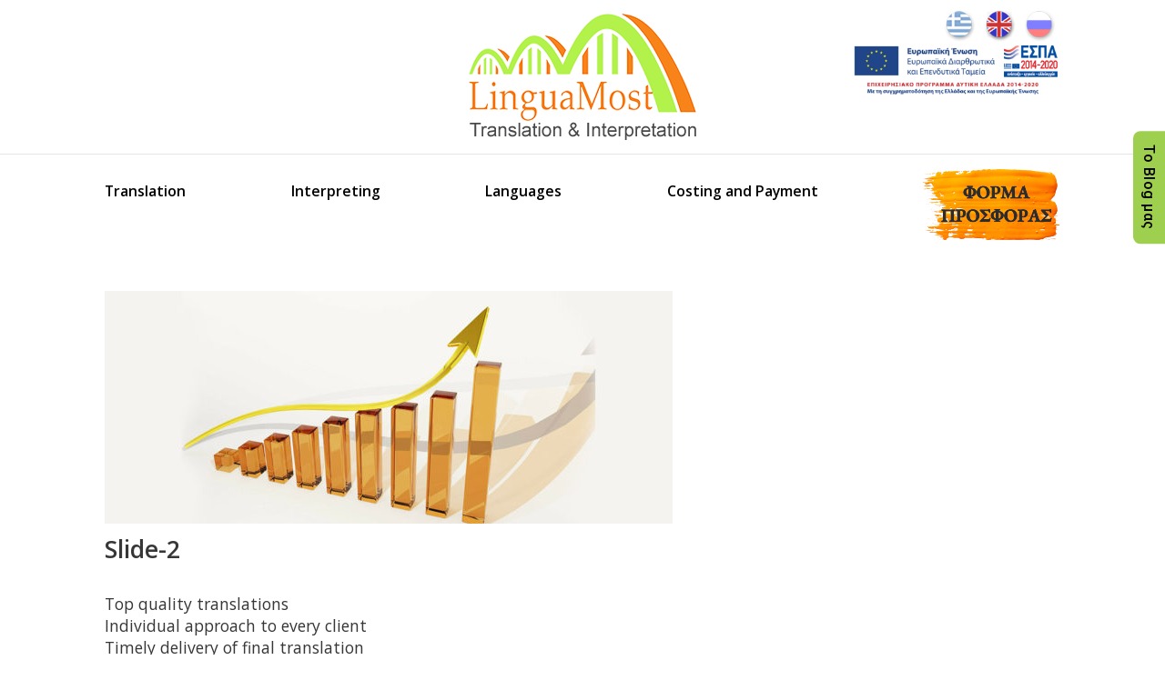

--- FILE ---
content_type: text/html; charset=UTF-8
request_url: https://www.linguamost.gr/en/sp_responsiveslider/slide-2/
body_size: 9936
content:
<!DOCTYPE html PUBLIC "-//W3C//DTD XHTML 1.0 Transitional//EN"
"http://www.w3.org/TR/xhtml1/DTD/xhtml1-transitional.dtd">
<html xmlns="http://www.w3.org/1999/xhtml" lang="en" xml:lang="en">
<head>
<meta http-equiv="Content-Type" content="text/html; charset=utf-8" />
<meta name="robots" content="index,follow" />
<meta name="revisit-after" content="7 days" />
<meta name="author" content="http://www.elogic.gr" />
<link rel="shortcut icon" href="favicon.ico" /> 
<meta name="viewport" content="width=device-width, initial-scale=1">
<!-- <link media="screen" type="text/css" rel="stylesheet"  href="/_includes/css/style.css" /> -->
<link rel="stylesheet" type="text/css" href="//www.linguamost.gr/cms/wp-content/cache/wpfc-minified/2nut3mms/a3p0h.css" media="screen"/>
<link href='https://fonts.googleapis.com/css?family=Open+Sans:400,800,700,600&subset=latin,greek-ext' rel='stylesheet' type='text/css'>
<!-- <link rel="stylesheet" href="/_includes/slicknav/slicknav.css"> -->
<!-- <link href="/_includes/owl-carousel/owl.carousel.css" rel="stylesheet"> -->
<!-- <link href="/_includes/owl-carousel/owl.theme.css" rel="stylesheet"> -->
<script src='//www.linguamost.gr/cms/wp-content/cache/wpfc-minified/1mwg8yue/a3p0h.js' type="text/javascript"></script>
<!-- <script src="/_includes/slicknav/jquery.min.js"></script> -->
<!-- <script src="/_includes/slicknav/jquery.slicknav.js"></script> -->
<!-- <script src="/_includes/owl-carousel/owl.carousel.js"></script> -->
<script>
$.noConflict();
jQuery( document ).ready(function( $ ) {
var owl = $("#owl-carousel");
owl.owlCarousel({
items : 6, //10 items above 1000px browser width
itemsDesktop : [1199, 5],
itemsDesktopSmall : [979, 4],
itemsTablet : [768, 3],
itemsTabletSmall : false,
itemsMobile : [479, 2]
});
$('#menu-custom_menu').slicknav();
});
</script>
<!-- All in One SEO 4.3.8 - aioseo.com -->
<title>Slide-2 - Translations, interpreting to from Greek</title>
<meta name="description" content="Top quality translations Individual approach to every client Timely delivery of final translation" />
<meta name="robots" content="max-image-preview:large" />
<link rel="canonical" href="https://www.linguamost.gr/en/sp_responsiveslider/slide-2/" />
<meta name="generator" content="All in One SEO (AIOSEO) 4.3.8" />
<meta property="og:locale" content="en_US" />
<meta property="og:site_name" content="Translations, interpreting to from Greek - metafraseis LINGUAMOST" />
<meta property="og:type" content="article" />
<meta property="og:title" content="Slide-2 - Translations, interpreting to from Greek" />
<meta property="og:description" content="Top quality translations Individual approach to every client Timely delivery of final translation" />
<meta property="og:url" content="https://www.linguamost.gr/en/sp_responsiveslider/slide-2/" />
<meta property="article:published_time" content="2017-03-20T11:59:20+00:00" />
<meta property="article:modified_time" content="2017-03-28T07:37:54+00:00" />
<meta name="twitter:card" content="summary_large_image" />
<meta name="twitter:title" content="Slide-2 - Translations, interpreting to from Greek" />
<meta name="twitter:description" content="Top quality translations Individual approach to every client Timely delivery of final translation" />
<script type="application/ld+json" class="aioseo-schema">
{"@context":"https:\/\/schema.org","@graph":[{"@type":"BreadcrumbList","@id":"https:\/\/www.linguamost.gr\/en\/sp_responsiveslider\/slide-2\/#breadcrumblist","itemListElement":[{"@type":"ListItem","@id":"https:\/\/www.linguamost.gr\/en\/#listItem","position":1,"item":{"@type":"WebPage","@id":"https:\/\/www.linguamost.gr\/en\/","name":"Home","description":"metafraseis LINGUAMOST","url":"https:\/\/www.linguamost.gr\/en\/"},"nextItem":"https:\/\/www.linguamost.gr\/en\/sp_responsiveslider\/slide-2\/#listItem"},{"@type":"ListItem","@id":"https:\/\/www.linguamost.gr\/en\/sp_responsiveslider\/slide-2\/#listItem","position":2,"item":{"@type":"WebPage","@id":"https:\/\/www.linguamost.gr\/en\/sp_responsiveslider\/slide-2\/","name":"Slide-2","description":"Top quality translations Individual approach to every client Timely delivery of final translation","url":"https:\/\/www.linguamost.gr\/en\/sp_responsiveslider\/slide-2\/"},"previousItem":"https:\/\/www.linguamost.gr\/en\/#listItem"}]},{"@type":"Organization","@id":"https:\/\/www.linguamost.gr\/en\/#organization","name":"Translations, interpreting to from Greek","url":"https:\/\/www.linguamost.gr\/en\/"},{"@type":"Person","@id":"https:\/\/www.linguamost.gr\/en\/author\/admin\/#author","url":"https:\/\/www.linguamost.gr\/en\/author\/admin\/","name":"admin","image":{"@type":"ImageObject","@id":"https:\/\/www.linguamost.gr\/en\/sp_responsiveslider\/slide-2\/#authorImage","url":"https:\/\/secure.gravatar.com\/avatar\/d2cca24b6918b67eaee8d50bfe4ed8aa?s=96&d=mm&r=g","width":96,"height":96,"caption":"admin"}},{"@type":"WebPage","@id":"https:\/\/www.linguamost.gr\/en\/sp_responsiveslider\/slide-2\/#webpage","url":"https:\/\/www.linguamost.gr\/en\/sp_responsiveslider\/slide-2\/","name":"Slide-2 - Translations, interpreting to from Greek","description":"Top quality translations Individual approach to every client Timely delivery of final translation","inLanguage":"en-US","isPartOf":{"@id":"https:\/\/www.linguamost.gr\/en\/#website"},"breadcrumb":{"@id":"https:\/\/www.linguamost.gr\/en\/sp_responsiveslider\/slide-2\/#breadcrumblist"},"author":{"@id":"https:\/\/www.linguamost.gr\/en\/author\/admin\/#author"},"creator":{"@id":"https:\/\/www.linguamost.gr\/en\/author\/admin\/#author"},"image":{"@type":"ImageObject","url":"https:\/\/www.linguamost.gr\/cms\/wp-content\/uploads\/2.jpg","@id":"https:\/\/www.linguamost.gr\/en\/#mainImage","width":1050,"height":430},"primaryImageOfPage":{"@id":"https:\/\/www.linguamost.gr\/en\/sp_responsiveslider\/slide-2\/#mainImage"},"datePublished":"2017-03-20T11:59:20+03:00","dateModified":"2017-03-28T07:37:54+03:00"},{"@type":"WebSite","@id":"https:\/\/www.linguamost.gr\/en\/#website","url":"https:\/\/www.linguamost.gr\/en\/","name":"Translations, interpreting to from Greek","description":"metafraseis LINGUAMOST","inLanguage":"en-US","publisher":{"@id":"https:\/\/www.linguamost.gr\/en\/#organization"}}]}
</script>
<!-- All in One SEO -->
<link rel='dns-prefetch' href='//fonts.googleapis.com' />
<link rel="alternate" type="application/rss+xml" title="Translations, interpreting to from Greek &raquo; Feed" href="https://www.linguamost.gr/en/feed/" />
<link rel="alternate" type="application/rss+xml" title="Translations, interpreting to from Greek &raquo; Comments Feed" href="https://www.linguamost.gr/en/comments/feed/" />
<!-- <link rel='stylesheet' id='wp-block-library-css' href='https://www.linguamost.gr/cms/wp-includes/css/dist/block-library/style.min.css?ver=6.2.2' type='text/css' media='all' /> -->
<!-- <link rel='stylesheet' id='classic-theme-styles-css' href='https://www.linguamost.gr/cms/wp-includes/css/classic-themes.min.css?ver=6.2.2' type='text/css' media='all' /> -->
<link rel="stylesheet" type="text/css" href="//www.linguamost.gr/cms/wp-content/cache/wpfc-minified/8tmuohti/a3p0h.css" media="all"/>
<style id='global-styles-inline-css' type='text/css'>
body{--wp--preset--color--black: #000000;--wp--preset--color--cyan-bluish-gray: #abb8c3;--wp--preset--color--white: #ffffff;--wp--preset--color--pale-pink: #f78da7;--wp--preset--color--vivid-red: #cf2e2e;--wp--preset--color--luminous-vivid-orange: #ff6900;--wp--preset--color--luminous-vivid-amber: #fcb900;--wp--preset--color--light-green-cyan: #7bdcb5;--wp--preset--color--vivid-green-cyan: #00d084;--wp--preset--color--pale-cyan-blue: #8ed1fc;--wp--preset--color--vivid-cyan-blue: #0693e3;--wp--preset--color--vivid-purple: #9b51e0;--wp--preset--gradient--vivid-cyan-blue-to-vivid-purple: linear-gradient(135deg,rgba(6,147,227,1) 0%,rgb(155,81,224) 100%);--wp--preset--gradient--light-green-cyan-to-vivid-green-cyan: linear-gradient(135deg,rgb(122,220,180) 0%,rgb(0,208,130) 100%);--wp--preset--gradient--luminous-vivid-amber-to-luminous-vivid-orange: linear-gradient(135deg,rgba(252,185,0,1) 0%,rgba(255,105,0,1) 100%);--wp--preset--gradient--luminous-vivid-orange-to-vivid-red: linear-gradient(135deg,rgba(255,105,0,1) 0%,rgb(207,46,46) 100%);--wp--preset--gradient--very-light-gray-to-cyan-bluish-gray: linear-gradient(135deg,rgb(238,238,238) 0%,rgb(169,184,195) 100%);--wp--preset--gradient--cool-to-warm-spectrum: linear-gradient(135deg,rgb(74,234,220) 0%,rgb(151,120,209) 20%,rgb(207,42,186) 40%,rgb(238,44,130) 60%,rgb(251,105,98) 80%,rgb(254,248,76) 100%);--wp--preset--gradient--blush-light-purple: linear-gradient(135deg,rgb(255,206,236) 0%,rgb(152,150,240) 100%);--wp--preset--gradient--blush-bordeaux: linear-gradient(135deg,rgb(254,205,165) 0%,rgb(254,45,45) 50%,rgb(107,0,62) 100%);--wp--preset--gradient--luminous-dusk: linear-gradient(135deg,rgb(255,203,112) 0%,rgb(199,81,192) 50%,rgb(65,88,208) 100%);--wp--preset--gradient--pale-ocean: linear-gradient(135deg,rgb(255,245,203) 0%,rgb(182,227,212) 50%,rgb(51,167,181) 100%);--wp--preset--gradient--electric-grass: linear-gradient(135deg,rgb(202,248,128) 0%,rgb(113,206,126) 100%);--wp--preset--gradient--midnight: linear-gradient(135deg,rgb(2,3,129) 0%,rgb(40,116,252) 100%);--wp--preset--duotone--dark-grayscale: url('#wp-duotone-dark-grayscale');--wp--preset--duotone--grayscale: url('#wp-duotone-grayscale');--wp--preset--duotone--purple-yellow: url('#wp-duotone-purple-yellow');--wp--preset--duotone--blue-red: url('#wp-duotone-blue-red');--wp--preset--duotone--midnight: url('#wp-duotone-midnight');--wp--preset--duotone--magenta-yellow: url('#wp-duotone-magenta-yellow');--wp--preset--duotone--purple-green: url('#wp-duotone-purple-green');--wp--preset--duotone--blue-orange: url('#wp-duotone-blue-orange');--wp--preset--font-size--small: 13px;--wp--preset--font-size--medium: 20px;--wp--preset--font-size--large: 36px;--wp--preset--font-size--x-large: 42px;--wp--preset--spacing--20: 0.44rem;--wp--preset--spacing--30: 0.67rem;--wp--preset--spacing--40: 1rem;--wp--preset--spacing--50: 1.5rem;--wp--preset--spacing--60: 2.25rem;--wp--preset--spacing--70: 3.38rem;--wp--preset--spacing--80: 5.06rem;--wp--preset--shadow--natural: 6px 6px 9px rgba(0, 0, 0, 0.2);--wp--preset--shadow--deep: 12px 12px 50px rgba(0, 0, 0, 0.4);--wp--preset--shadow--sharp: 6px 6px 0px rgba(0, 0, 0, 0.2);--wp--preset--shadow--outlined: 6px 6px 0px -3px rgba(255, 255, 255, 1), 6px 6px rgba(0, 0, 0, 1);--wp--preset--shadow--crisp: 6px 6px 0px rgba(0, 0, 0, 1);}:where(.is-layout-flex){gap: 0.5em;}body .is-layout-flow > .alignleft{float: left;margin-inline-start: 0;margin-inline-end: 2em;}body .is-layout-flow > .alignright{float: right;margin-inline-start: 2em;margin-inline-end: 0;}body .is-layout-flow > .aligncenter{margin-left: auto !important;margin-right: auto !important;}body .is-layout-constrained > .alignleft{float: left;margin-inline-start: 0;margin-inline-end: 2em;}body .is-layout-constrained > .alignright{float: right;margin-inline-start: 2em;margin-inline-end: 0;}body .is-layout-constrained > .aligncenter{margin-left: auto !important;margin-right: auto !important;}body .is-layout-constrained > :where(:not(.alignleft):not(.alignright):not(.alignfull)){max-width: var(--wp--style--global--content-size);margin-left: auto !important;margin-right: auto !important;}body .is-layout-constrained > .alignwide{max-width: var(--wp--style--global--wide-size);}body .is-layout-flex{display: flex;}body .is-layout-flex{flex-wrap: wrap;align-items: center;}body .is-layout-flex > *{margin: 0;}:where(.wp-block-columns.is-layout-flex){gap: 2em;}.has-black-color{color: var(--wp--preset--color--black) !important;}.has-cyan-bluish-gray-color{color: var(--wp--preset--color--cyan-bluish-gray) !important;}.has-white-color{color: var(--wp--preset--color--white) !important;}.has-pale-pink-color{color: var(--wp--preset--color--pale-pink) !important;}.has-vivid-red-color{color: var(--wp--preset--color--vivid-red) !important;}.has-luminous-vivid-orange-color{color: var(--wp--preset--color--luminous-vivid-orange) !important;}.has-luminous-vivid-amber-color{color: var(--wp--preset--color--luminous-vivid-amber) !important;}.has-light-green-cyan-color{color: var(--wp--preset--color--light-green-cyan) !important;}.has-vivid-green-cyan-color{color: var(--wp--preset--color--vivid-green-cyan) !important;}.has-pale-cyan-blue-color{color: var(--wp--preset--color--pale-cyan-blue) !important;}.has-vivid-cyan-blue-color{color: var(--wp--preset--color--vivid-cyan-blue) !important;}.has-vivid-purple-color{color: var(--wp--preset--color--vivid-purple) !important;}.has-black-background-color{background-color: var(--wp--preset--color--black) !important;}.has-cyan-bluish-gray-background-color{background-color: var(--wp--preset--color--cyan-bluish-gray) !important;}.has-white-background-color{background-color: var(--wp--preset--color--white) !important;}.has-pale-pink-background-color{background-color: var(--wp--preset--color--pale-pink) !important;}.has-vivid-red-background-color{background-color: var(--wp--preset--color--vivid-red) !important;}.has-luminous-vivid-orange-background-color{background-color: var(--wp--preset--color--luminous-vivid-orange) !important;}.has-luminous-vivid-amber-background-color{background-color: var(--wp--preset--color--luminous-vivid-amber) !important;}.has-light-green-cyan-background-color{background-color: var(--wp--preset--color--light-green-cyan) !important;}.has-vivid-green-cyan-background-color{background-color: var(--wp--preset--color--vivid-green-cyan) !important;}.has-pale-cyan-blue-background-color{background-color: var(--wp--preset--color--pale-cyan-blue) !important;}.has-vivid-cyan-blue-background-color{background-color: var(--wp--preset--color--vivid-cyan-blue) !important;}.has-vivid-purple-background-color{background-color: var(--wp--preset--color--vivid-purple) !important;}.has-black-border-color{border-color: var(--wp--preset--color--black) !important;}.has-cyan-bluish-gray-border-color{border-color: var(--wp--preset--color--cyan-bluish-gray) !important;}.has-white-border-color{border-color: var(--wp--preset--color--white) !important;}.has-pale-pink-border-color{border-color: var(--wp--preset--color--pale-pink) !important;}.has-vivid-red-border-color{border-color: var(--wp--preset--color--vivid-red) !important;}.has-luminous-vivid-orange-border-color{border-color: var(--wp--preset--color--luminous-vivid-orange) !important;}.has-luminous-vivid-amber-border-color{border-color: var(--wp--preset--color--luminous-vivid-amber) !important;}.has-light-green-cyan-border-color{border-color: var(--wp--preset--color--light-green-cyan) !important;}.has-vivid-green-cyan-border-color{border-color: var(--wp--preset--color--vivid-green-cyan) !important;}.has-pale-cyan-blue-border-color{border-color: var(--wp--preset--color--pale-cyan-blue) !important;}.has-vivid-cyan-blue-border-color{border-color: var(--wp--preset--color--vivid-cyan-blue) !important;}.has-vivid-purple-border-color{border-color: var(--wp--preset--color--vivid-purple) !important;}.has-vivid-cyan-blue-to-vivid-purple-gradient-background{background: var(--wp--preset--gradient--vivid-cyan-blue-to-vivid-purple) !important;}.has-light-green-cyan-to-vivid-green-cyan-gradient-background{background: var(--wp--preset--gradient--light-green-cyan-to-vivid-green-cyan) !important;}.has-luminous-vivid-amber-to-luminous-vivid-orange-gradient-background{background: var(--wp--preset--gradient--luminous-vivid-amber-to-luminous-vivid-orange) !important;}.has-luminous-vivid-orange-to-vivid-red-gradient-background{background: var(--wp--preset--gradient--luminous-vivid-orange-to-vivid-red) !important;}.has-very-light-gray-to-cyan-bluish-gray-gradient-background{background: var(--wp--preset--gradient--very-light-gray-to-cyan-bluish-gray) !important;}.has-cool-to-warm-spectrum-gradient-background{background: var(--wp--preset--gradient--cool-to-warm-spectrum) !important;}.has-blush-light-purple-gradient-background{background: var(--wp--preset--gradient--blush-light-purple) !important;}.has-blush-bordeaux-gradient-background{background: var(--wp--preset--gradient--blush-bordeaux) !important;}.has-luminous-dusk-gradient-background{background: var(--wp--preset--gradient--luminous-dusk) !important;}.has-pale-ocean-gradient-background{background: var(--wp--preset--gradient--pale-ocean) !important;}.has-electric-grass-gradient-background{background: var(--wp--preset--gradient--electric-grass) !important;}.has-midnight-gradient-background{background: var(--wp--preset--gradient--midnight) !important;}.has-small-font-size{font-size: var(--wp--preset--font-size--small) !important;}.has-medium-font-size{font-size: var(--wp--preset--font-size--medium) !important;}.has-large-font-size{font-size: var(--wp--preset--font-size--large) !important;}.has-x-large-font-size{font-size: var(--wp--preset--font-size--x-large) !important;}
.wp-block-navigation a:where(:not(.wp-element-button)){color: inherit;}
:where(.wp-block-columns.is-layout-flex){gap: 2em;}
.wp-block-pullquote{font-size: 1.5em;line-height: 1.6;}
</style>
<!-- <link rel='stylesheet' id='est-frontend-css-css' href='https://www.linguamost.gr/cms/wp-content/plugins/easy-side-tab-cta/css/frontend/est-frontend.css?ver=1.0.8' type='text/css' media='all' /> -->
<!-- <link rel='stylesheet' id='est-frontend-scrollbar-css-css' href='https://www.linguamost.gr/cms/wp-content/plugins/easy-side-tab-cta/css/jquery.mCustomScrollbar.css?ver=1.0.8' type='text/css' media='all' /> -->
<!-- <link rel='stylesheet' id='formcraft-common-css' href='https://www.linguamost.gr/cms/wp-content/plugins/formcraft3/dist/formcraft-common.css?ver=3.8.24' type='text/css' media='all' /> -->
<!-- <link rel='stylesheet' id='formcraft-form-css' href='https://www.linguamost.gr/cms/wp-content/plugins/formcraft3/dist/form.css?ver=3.8.24' type='text/css' media='all' /> -->
<!-- <link rel='stylesheet' id='menu-image-css' href='https://www.linguamost.gr/cms/wp-content/plugins/menu-image/includes/css/menu-image.css?ver=3.0.8' type='text/css' media='all' /> -->
<!-- <link rel='stylesheet' id='dashicons-css' href='https://www.linguamost.gr/cms/wp-includes/css/dashicons.min.css?ver=6.2.2' type='text/css' media='all' /> -->
<!-- <link rel='stylesheet' id='respslidercss-css' href='https://www.linguamost.gr/cms/wp-content/plugins/responsive-header-image-slider/css/responsiveimgslider.css?ver=3.2.1' type='text/css' media='all' /> -->
<!-- <link rel='stylesheet' id='simple-banner-style-css' href='https://www.linguamost.gr/cms/wp-content/plugins/simple-banner/simple-banner.css?ver=2.15.1' type='text/css' media='all' /> -->
<link rel="stylesheet" type="text/css" href="//www.linguamost.gr/cms/wp-content/cache/wpfc-minified/l0xvysnr/a3p0h.css" media="all"/>
<link rel='stylesheet' id='twentytwelve-fonts-css' href='https://fonts.googleapis.com/css?family=Open+Sans:400italic,700italic,400,700&#038;subset=latin,latin-ext' type='text/css' media='all' />
<link rel='stylesheet' id='twentytwelve-style-css' href='https://www.linguamost.gr/cms/wp-content/themes/linguamost/style.css?ver=6.2.2' type='text/css' media='all' />
<!--[if lt IE 9]>
<link rel='stylesheet' id='twentytwelve-ie-css' href='https://www.linguamost.gr/cms/wp-content/themes/linguamost/css/ie.css?ver=20121010' type='text/css' media='all' />
<![endif]-->
<!-- <link rel='stylesheet' id='fancybox-css' href='https://www.linguamost.gr/cms/wp-content/plugins/easy-fancybox/fancybox/1.5.4/jquery.fancybox.min.css?ver=6.2.2' type='text/css' media='screen' /> -->
<link rel="stylesheet" type="text/css" href="//www.linguamost.gr/cms/wp-content/cache/wpfc-minified/2yfl6f3a/a3p0h.css" media="screen"/>
<script src='//www.linguamost.gr/cms/wp-content/cache/wpfc-minified/frj53c40/a3p0h.js' type="text/javascript"></script>
<!-- <script type='text/javascript' src='https://www.linguamost.gr/cms/wp-includes/js/jquery/jquery.min.js?ver=3.6.4' id='jquery-core-js'></script> -->
<!-- <script type='text/javascript' src='https://www.linguamost.gr/cms/wp-includes/js/jquery/jquery-migrate.min.js?ver=3.4.0' id='jquery-migrate-js'></script> -->
<!-- <script type='text/javascript' src='https://www.linguamost.gr/cms/wp-content/plugins/easy-side-tab-cta/js/frontend/est-frontend.js?ver=1.0.8' id='est-frontend-js-js'></script> -->
<!-- <script type='text/javascript' src='https://www.linguamost.gr/cms/wp-content/plugins/easy-side-tab-cta/js/jquery.mCustomScrollbar.concat.min.js?ver=1.0.8' id='est-frontend-scrollbar-js-js'></script> -->
<!-- <script type='text/javascript' src='https://www.linguamost.gr/cms/wp-content/plugins/responsive-header-image-slider/js/jquery.slides.min.js?ver=3.2.1' id='respsliderjs-js'></script> -->
<script type='text/javascript' id='simple-banner-script-js-before'>
const simpleBannerScriptParams = {"version":"2.15.1","hide_simple_banner":"yes","simple_banner_position":"static","header_margin":"","header_padding":"","simple_banner_text":"\u03a4\u03bf \u03bc\u03b5\u03c4\u03b1\u03c6\u03c1\u03b1\u03c3\u03c4\u03b9\u03ba\u03cc \u03bc\u03b1\u03c2 \u03b3\u03c1\u03b1\u03c6\u03b5\u03af\u03bf \u03b8\u03b1 \u03c0\u03b1\u03c1\u03b1\u03bc\u03b5\u03af\u03bd\u03b5\u03b9 \u03ba\u03bb\u03b5\u03b9\u03c3\u03c4\u03cc \u03b1\u03c0\u03cc 07\/08 \u03ad\u03c9\u03c2 27\/08. \u039a\u03b1\u03bb\u03ad\u03c2 \u03b4\u03b9\u03b1\u03ba\u03bf\u03c0\u03ad\u03c2 ! ! !","pro_version_enabled":"","disabled_on_current_page":false,"debug_mode":"","id":1572,"disabled_pages_array":[],"is_current_page_a_post":false,"disabled_on_posts":"","simple_banner_font_size":"18px","simple_banner_color":"#f88418","simple_banner_text_color":"#000000","simple_banner_link_color":"","simple_banner_close_color":"","simple_banner_custom_css":"","simple_banner_scrolling_custom_css":"","simple_banner_text_custom_css":"","simple_banner_button_css":"","site_custom_css":"","keep_site_custom_css":"","site_custom_js":"","keep_site_custom_js":"","wp_body_open_enabled":"","wp_body_open":true,"close_button_enabled":"","close_button_expiration":"","close_button_cookie_set":false,"simple_banner_remove_after_date":"","simple_banner_insert_inside_element":""}
</script>
<script src='//www.linguamost.gr/cms/wp-content/cache/wpfc-minified/799hmm94/a3p0h.js' type="text/javascript"></script>
<!-- <script type='text/javascript' src='https://www.linguamost.gr/cms/wp-content/plugins/simple-banner/simple-banner.js?ver=2.15.1' id='simple-banner-script-js'></script> -->
<link rel="https://api.w.org/" href="https://www.linguamost.gr/en/wp-json/" /><link rel="EditURI" type="application/rsd+xml" title="RSD" href="https://www.linguamost.gr/cms/xmlrpc.php?rsd" />
<link rel="wlwmanifest" type="application/wlwmanifest+xml" href="https://www.linguamost.gr/cms/wp-includes/wlwmanifest.xml" />
<meta name="generator" content="WordPress 6.2.2" />
<link rel='shortlink' href='https://www.linguamost.gr/en/?p=1572' />
<link rel="alternate" type="application/json+oembed" href="https://www.linguamost.gr/en/wp-json/oembed/1.0/embed?url=https%3A%2F%2Fwww.linguamost.gr%2Fen%2Fsp_responsiveslider%2Fslide-2%2F" />
<link rel="alternate" type="text/xml+oembed" href="https://www.linguamost.gr/en/wp-json/oembed/1.0/embed?url=https%3A%2F%2Fwww.linguamost.gr%2Fen%2Fsp_responsiveslider%2Fslide-2%2F&#038;format=xml" />
<!-- Google tag (gtag.js) -->
<script async src="https://www.googletagmanager.com/gtag/js?id=G-PR59WJ0JZT"></script>
<script>
window.dataLayer = window.dataLayer || [];
function gtag(){dataLayer.push(arguments);}
gtag('js', new Date());
gtag('config', 'G-PR59WJ0JZT');
</script>
</script><style type="text/css">.simple-banner{display:none;}</style><style type="text/css">.simple-banner{position:static;}</style><style type="text/css">.simple-banner .simple-banner-text{font-size:18px;}</style><style type="text/css">.simple-banner{background:#f88418;}</style><style type="text/css">.simple-banner .simple-banner-text{color:#000000;}</style><style type="text/css">.simple-banner .simple-banner-text a{color:#f16521;}</style><style id="simple-banner-site-custom-css-dummy" type="text/css"></style><script id="simple-banner-site-custom-js-dummy" type="text/javascript"></script><meta name="generator" content="qTranslate-XT 3.14.0" />
<link hreflang="x-default" href="https://www.linguamost.gr/sp_responsiveslider/slide-2/" rel="alternate" />
<link hreflang="el" href="https://www.linguamost.gr/sp_responsiveslider/slide-2/" rel="alternate" />
<link hreflang="en" href="https://www.linguamost.gr/en/sp_responsiveslider/slide-2/" rel="alternate" />
<link hreflang="ru" href="https://www.linguamost.gr/ru/sp_responsiveslider/slide-2/" rel="alternate" />
<link rel="apple-touch-icon" sizes="57x57" href="/cms/wp-content/uploads/fbrfg/apple-touch-icon-57x57.png">
<link rel="apple-touch-icon" sizes="60x60" href="/cms/wp-content/uploads/fbrfg/apple-touch-icon-60x60.png">
<link rel="apple-touch-icon" sizes="72x72" href="/cms/wp-content/uploads/fbrfg/apple-touch-icon-72x72.png">
<link rel="apple-touch-icon" sizes="76x76" href="/cms/wp-content/uploads/fbrfg/apple-touch-icon-76x76.png">
<link rel="apple-touch-icon" sizes="114x114" href="/cms/wp-content/uploads/fbrfg/apple-touch-icon-114x114.png">
<link rel="apple-touch-icon" sizes="120x120" href="/cms/wp-content/uploads/fbrfg/apple-touch-icon-120x120.png">
<link rel="apple-touch-icon" sizes="144x144" href="/cms/wp-content/uploads/fbrfg/apple-touch-icon-144x144.png">
<link rel="apple-touch-icon" sizes="152x152" href="/cms/wp-content/uploads/fbrfg/apple-touch-icon-152x152.png">
<link rel="apple-touch-icon" sizes="180x180" href="/cms/wp-content/uploads/fbrfg/apple-touch-icon-180x180.png">
<link rel="icon" type="image/png" href="/cms/wp-content/uploads/fbrfg/favicon-32x32.png" sizes="32x32">
<link rel="icon" type="image/png" href="/cms/wp-content/uploads/fbrfg/android-chrome-192x192.png" sizes="192x192">
<link rel="icon" type="image/png" href="/cms/wp-content/uploads/fbrfg/favicon-96x96.png" sizes="96x96">
<link rel="icon" type="image/png" href="/cms/wp-content/uploads/fbrfg/favicon-16x16.png" sizes="16x16">
<link rel="manifest" href="/cms/wp-content/uploads/fbrfg/manifest.json">
<link rel="shortcut icon" href="/cms/wp-content/uploads/fbrfg/favicon.ico">
<meta name="msapplication-TileColor" content="#da532c">
<meta name="msapplication-TileImage" content="/cms/wp-content/uploads/fbrfg/mstile-144x144.png">
<meta name="msapplication-config" content="/cms/wp-content/uploads/fbrfg/browserconfig.xml">
<meta name="theme-color" content="#ffffff">		<style type="text/css" id="wp-custom-css">
/*
Μπορείτε να προσθέσετε τον δικό σας κώδικα CSS εδώ.
Κάντε κλικ στο παραπάνω εικονίδιο βοηθείας για να μάθετε περισσότερα.
*/		</style>
<link href="https://fonts.googleapis.com/css?family=EB+Garamond:400,600,700&display=swap&subset=greek-ext" rel="stylesheet"> 
</head>
<body data-rsssl=1>
<div id="pageWrap">
<div id="page">
<div id="headerWrap">
<div id="header">
<div id="topNavWrap">
<div id="topNav">
<div id="langNavWrap"><div id="langNav">
<div class="amodule" id="am_1513"><div class="langchooser"><div class="langlist">
<div id="secondary" class="widget-area" role="complementary">
<style>
.qtranxs_widget ul { margin: 0; }
.qtranxs_widget ul li
{
display: inline; /* horizontal list, use "list-item" or other appropriate value for vertical list */
list-style-type: none; /* use "initial" or other to enable bullets */
margin: 0 5px 0 0; /* adjust spacing between items */
opacity: 0.5;
-o-transition: 1s ease opacity;
-moz-transition: 1s ease opacity;
-webkit-transition: 1s ease opacity;
transition: 1s ease opacity;
}
/* .qtranxs_widget ul li span { margin: 0 5px 0 0; } */ /* other way to control spacing */
.qtranxs_widget ul li.active { opacity: 0.8; }
.qtranxs_widget ul li:hover { opacity: 1; }
.qtranxs_widget img { box-shadow: none; vertical-align: middle; display: initial; }
.qtranxs_flag { height:12px; width:18px; display:block; }
.qtranxs_flag_and_text { padding-left:20px; }
.qtranxs_flag span { display:none; }
</style>
<aside id="qtranslate-2" class="widget qtranxs_widget"><h3 class="widget-title">Language:</h3>
<ul class="language-chooser language-chooser-image qtranxs_language_chooser" id="qtranslate-2-chooser">
<li class="lang-el"><a href="https://www.linguamost.gr/el/sp_responsiveslider/slide-2/" title="Ελληνικά (el)" class="qtranxs_image qtranxs_image_el"><img class="qtranxs-flag" src="https://www.linguamost.gr/cms/wp-content/plugins/qtranslate-xt-3.14.0/flags/gr.png" alt="Ελληνικά (el)" /><span style="display:none">Ελληνικά</span></a></li>
<li class="lang-en active"><a href="https://www.linguamost.gr/en/sp_responsiveslider/slide-2/" title="English (en)" class="qtranxs_image qtranxs_image_en"><img class="qtranxs-flag" src="https://www.linguamost.gr/cms/wp-content/plugins/qtranslate-xt-3.14.0/flags/gb.png" alt="English (en)" /><span style="display:none">English</span></a></li>
<li class="lang-ru"><a href="https://www.linguamost.gr/ru/sp_responsiveslider/slide-2/" title="Русский (ru)" class="qtranxs_image qtranxs_image_ru"><img class="qtranxs-flag" src="https://www.linguamost.gr/cms/wp-content/plugins/qtranslate-xt-3.14.0/flags/ru.png" alt="Русский (ru)" /><span style="display:none">Русский</span></a></li>
</ul><div class="qtranxs_widget_end"></div>
</aside><aside id="widget_sp_image-3" class="widget widget_sp_image"><h3 class="widget-title">(Ελληνικά) e-banner</h3><a href="https://gp8pvk3v5z4r.cdn.shift8web.com/cms/wp-content/uploads/WEB3B-covid2-pde.pdf" target="_blank" class="widget_sp_image-image-link" title="(Ελληνικά) e-banner"><img width="230" height="62" alt="(Ελληνικά) e-banner" class="attachment-230x62" style="max-width: 100%;" src="https://www.linguamost.gr/cms/wp-content/uploads/e-banner.png" /></a></aside>		</div><!-- #secondary -->
</div></div></div></div></div>
<div class="clearDiv"></div>
</div>
</div>
<div id="logoWrap">
<div id="logo"><a href="/" title="Αρχική Σελίδα"><img title="logo" alt="logo" class="logo" src="/images/layout/logo.png" border="0"> </a></div>
</div><!-- end of logoWrap -->
</div><!--- end of header -->	
</div><!--- end of headerWrap --> 
<div id="mainNavWrap">
<div id="mainNav">    
<nav id="access" role="navigation">
<div class="menu-custom_menu-container"><ul id="menu-custom_menu" class="menu"><li id="menu-item-1124" class="menu-item menu-item-type-post_type menu-item-object-page menu-item-has-children menu-item-1124"><a href="https://www.linguamost.gr/en/translation/">Translation</a>
<ul class="sub-menu">
<li id="menu-item-1125" class="menu-item menu-item-type-post_type menu-item-object-page menu-item-1125"><a href="https://www.linguamost.gr/en/translation/legal-translations/">Legal translation</a></li>
<li id="menu-item-1126" class="menu-item menu-item-type-post_type menu-item-object-page menu-item-1126"><a href="https://www.linguamost.gr/en/translation/contract-translation/">Contract translation</a></li>
<li id="menu-item-1127" class="menu-item menu-item-type-post_type menu-item-object-page menu-item-1127"><a href="https://www.linguamost.gr/en/translation/financial-translation/">Professional Translation</a></li>
<li id="menu-item-1128" class="menu-item menu-item-type-post_type menu-item-object-page menu-item-1128"><a href="https://www.linguamost.gr/en/translation/website-translation/">Website Translation</a></li>
<li id="menu-item-1129" class="menu-item menu-item-type-post_type menu-item-object-page menu-item-1129"><a href="https://www.linguamost.gr/en/translation/tourism-and-hospitality-field/">Tourism and Hospitality field</a></li>
<li id="menu-item-1130" class="menu-item menu-item-type-post_type menu-item-object-page menu-item-1130"><a href="https://www.linguamost.gr/en/translation/software-localization/">IT translation &#8211; Localization</a></li>
<li id="menu-item-1131" class="menu-item menu-item-type-post_type menu-item-object-page menu-item-1131"><a href="https://www.linguamost.gr/en/translation/technical-translation/">Technical translation</a></li>
<li id="menu-item-1132" class="menu-item menu-item-type-post_type menu-item-object-page menu-item-1132"><a href="https://www.linguamost.gr/en/translation/medical-translation/">Medical translation</a></li>
<li id="menu-item-1133" class="menu-item menu-item-type-post_type menu-item-object-page menu-item-1133"><a href="https://www.linguamost.gr/en/translation/%cf%86%ce%b1%cf%81%ce%bc%ce%b1%ce%ba%ce%b5%cf%85%cf%84%ce%b9%ce%ba%ce%ae-%ce%bc%ce%b5%cf%84%ce%ac%cf%86%cf%81%ce%b1%cf%83%ce%b7/">Pharmaceutical translation</a></li>
</ul>
</li>
<li id="menu-item-134" class="menu-item menu-item-type-post_type menu-item-object-page menu-item-134"><a href="https://www.linguamost.gr/en/interpreting-russian-greek/">Interpreting</a></li>
<li id="menu-item-164" class="menu-item menu-item-type-post_type menu-item-object-page menu-item-164"><a href="https://www.linguamost.gr/en/translations-languages/">Languages</a></li>
<li id="menu-item-2315" class="menu-item menu-item-type-custom menu-item-object-custom menu-item-has-children menu-item-2315"><a href="#">Costing and Payment</a>
<ul class="sub-menu">
<li id="menu-item-318" class="menu-item menu-item-type-post_type menu-item-object-page menu-item-318"><a href="https://www.linguamost.gr/en/translation-cost/">Translation Cost</a></li>
<li id="menu-item-317" class="menu-item menu-item-type-post_type menu-item-object-page menu-item-317"><a href="https://www.linguamost.gr/en/interpreting-fees/">Interpreting Cost</a></li>
</ul>
</li>
<li id="menu-item-2687" class="imageLink menu-item menu-item-type-post_type menu-item-object-page menu-item-2687"><a href="https://www.linguamost.gr/en/quote-form/" class="menu-image-title-hide menu-image-not-hovered"><span class="menu-image-title-hide menu-image-title">Quote Form</span><img width="151" height="80" src="https://www.linguamost.gr/cms/wp-content/uploads/προσφορα2.png" class="menu-image menu-image-title-hide" alt="" decoding="async" loading="lazy" /></a></li>
<span class="stretch"></span></ul></div>			</nav><!-- #access -->
</div><!--- end of mainNav --->	
</div><!--- end of mainNavWrap --->	              
<div class="clearDiv"></div> 
<div id="mainWrap">
<div id="mainContainer">
<!--    <div id="leftSideWrap"><div id="leftSide">
</div></div>
<div id="contentWrap" class="withLeftSide" >
-->
<div id="contentWrap">
<div id="content">
<div id="primary">
<div id="contentPost" role="main">
<article id="post-1572" class="post-1572 sp_responsiveslider type-sp_responsiveslider status-publish has-post-thumbnail hentry">
<header class="entry-header">
<img width="624" height="256" src="https://www.linguamost.gr/cms/wp-content/uploads/2-624x256.jpg" class="attachment-post-thumbnail size-post-thumbnail wp-post-image" alt="" decoding="async" srcset="https://www.linguamost.gr/cms/wp-content/uploads/2-624x256.jpg 624w, https://www.linguamost.gr/cms/wp-content/uploads/2-300x123.jpg 300w, https://www.linguamost.gr/cms/wp-content/uploads/2-768x315.jpg 768w, https://www.linguamost.gr/cms/wp-content/uploads/2-1024x419.jpg 1024w, https://www.linguamost.gr/cms/wp-content/uploads/2-24x10.jpg 24w, https://www.linguamost.gr/cms/wp-content/uploads/2-36x15.jpg 36w, https://www.linguamost.gr/cms/wp-content/uploads/2-48x20.jpg 48w, https://www.linguamost.gr/cms/wp-content/uploads/2.jpg 1050w" sizes="(max-width: 624px) 100vw, 624px" />
<h1 class="entry-title">Slide-2</h1>
</header><!-- .entry-header -->
<div class="entry-content">
<p>Top quality translations<br />
Individual approach to every client<br />
Timely delivery of final translation</p>
</div><!-- .entry-content -->
<footer class="entry-meta">
</footer><!-- .entry-meta -->
</article><!-- #post -->
<div id="comments" class="comments-area">
</div><!-- #comments .comments-area -->
<div class="back"><a href="https://www.linguamost.gr/en/./blog/">Επιστροφή στα Νέα</a></div>
</div><!-- #content -->
</div><!-- #primary -->
﻿  
</div>
</div><!-- end of contentWrap -->
<div style="clear:both;"></div>
</div><!-- end of mainContainer -->
</div> <!-- end of mainWrap -->
<div id="bottomWrap"  >
<div id="bottom">
<div class="clearDiv"></div>   
<div id="bottomCol1"><img border="0" src="/images/layout/logo_footer.png"/>
<div id="bottomCol1Links"><a href="/όροι-χρήσης">Terms of Use</a> | <a href="/?page_id=346">Sitemap</a></div>
</div> <!-- end of bottomCol1 -->
<div id="bottomCol2" >
<div class="bottomPhone"><img class="phoneIcon" border="0" src="/images/layout/phone.png"/><span>+30 2610312612</span></div>
<div class="bottomEmail"><img class="emailIcon" border="0" src="/images/layout/email.png"/><span><script type="text/javascript" >
var1 = "info";
var2 = "linguamost";
var3 = "&#46;gr";
document.write('<a href=\"mailto:' + var1 + '&#64;' + var2 + var3 + '\">');
document.write(var1 +'&#64;' + var2 + var3+'<\/a>');
</script></span>
</div>        
<div class="bottomAddress"><img class="addressIcon" border="0" src="/images/layout/address.png"/><span>68-70 Ionias Str., 26224 Patra</span></div>
</div> <!-- end of bottomCol2 -->  
<div id="bottomCol3"   >
<h6>SERVICES</h6>
<a href="/en/translation">Translation</a><br/>
<a href="/en/interpreting-russian-greek">Interpreting</a><br/>
<a href="/en/translations-languages">Languages</a><br/>
<a href="/en/contact">Contact us</a><br/>
</div> <!-- end of bottomCol3 -->
<div id="bottomCol5">
<h6>FIND US</h6>
<a href="https://www.facebook.com/linguamost" target="_blank"><img border="0" src="/images/layout/fb.png" alt="facebook"/></a>&nbsp;&nbsp;&nbsp;<a href="https://gr.linkedin.com/in/linguamost" target="_blank"><img border="0" src="/images/layout/in.png" alt="instagram"/></a><br/><br/>
<img border="0" src="/images/layout/gemh-pem.jpg"/>
</div> <!-- end of bottomCol5-->
<div class="clearDiv"></div>
</div> <!-- end of bottom-->  
</div><!-- end of bottomWrap -->
<div id="footerWrap">
<div id="footer">
<div id="copyright">Copyright © 2024 LinguaMost - Translation and Interpretation All rights reserved.</div>
<div id="elogic"><a href="http://www.elogic.gr" target="_blank">Website developed by elogic.gr</a></div>
<div class="clearDiv"></div>
</div><!--- end of footer --->	        
</div> <!--- end of footerWrap --->	
</div> <!--- end of page --->
</div>  <!--- end of pageWrap --->
<style>
.est-frontend-display-wrap.est-template-2		{
top: 25%;
margin-top: 2%;
}
</style>
<div class='est-frontend-display-wrap est-right est-template-2 est-absolute est-mobile-display-on' id="est-front-display-wrap" >	
<!-- internal style for external tab link when customize enabled -->
<style>
.est-frontend-display-wrap.est-template-2 a.est-external-link{
background-color: #9fcf4e;
color: #000000;
}
.est-frontend-display-wrap.est-template-2 a.est-external-link:hover{
background: #ed7d31;
color: #ffffff;
}
</style>
<div class="est-external est-tab-type">
<div class="">
<a href="https://www.linguamost.gr/blog/" target="" class="est-external-link est-tab-link">
Το Blog μας			</a>
</div>
</div>			
</div>
<!-- Google Tag Manager (noscript) -->
<noscript><iframe src="https://www.googletagmanager.com/ns.html?id=GTM-WJ55M68"
height="0" width="0" style="display:none;visibility:hidden"></iframe></noscript>
<!-- End Google Tag Manager (noscript) --><div class="simple-banner simple-banner-text" style="display:none !important"></div><script type='text/javascript' src='https://www.linguamost.gr/cms/wp-content/themes/linguamost/js/navigation.js?ver=20140711' id='twentytwelve-navigation-js'></script>
<script type='text/javascript' src='https://www.linguamost.gr/cms/wp-content/plugins/easy-fancybox/fancybox/1.5.4/jquery.fancybox.min.js?ver=6.2.2' id='jquery-fancybox-js'></script>
<script type='text/javascript' id='jquery-fancybox-js-after'>
var fb_timeout, fb_opts={'overlayShow':true,'hideOnOverlayClick':true,'showCloseButton':true,'margin':20,'enableEscapeButton':true,'autoScale':true };
if(typeof easy_fancybox_handler==='undefined'){
var easy_fancybox_handler=function(){
jQuery([".nolightbox","a.wp-block-fileesc_html__button","a.pin-it-button","a[href*='pinterest.com\/pin\/create']","a[href*='facebook.com\/share']","a[href*='twitter.com\/share']"].join(',')).addClass('nofancybox');
jQuery('a.fancybox-close').on('click',function(e){e.preventDefault();jQuery.fancybox.close()});
/* IMG */
var fb_IMG_select=jQuery('a[href*=".jpg" i]:not(.nofancybox,li.nofancybox>a),area[href*=".jpg" i]:not(.nofancybox),a[href*=".jpeg" i]:not(.nofancybox,li.nofancybox>a),area[href*=".jpeg" i]:not(.nofancybox),a[href*=".png" i]:not(.nofancybox,li.nofancybox>a),area[href*=".png" i]:not(.nofancybox)');
fb_IMG_select.addClass('fancybox image');
var fb_IMG_sections=jQuery('.gallery,.wp-block-gallery,.tiled-gallery,.wp-block-jetpack-tiled-gallery');
fb_IMG_sections.each(function(){jQuery(this).find(fb_IMG_select).attr('rel','gallery-'+fb_IMG_sections.index(this));});
jQuery('a.fancybox,area.fancybox,.fancybox>a').each(function(){jQuery(this).fancybox(jQuery.extend(true,{},fb_opts,{'transitionIn':'elastic','easingIn':'easeOutBack','transitionOut':'elastic','easingOut':'easeInBack','opacity':false,'hideOnContentClick':false,'titleShow':true,'titlePosition':'over','titleFromAlt':true,'showNavArrows':true,'enableKeyboardNav':true,'cyclic':false}))});
};};
var easy_fancybox_auto=function(){setTimeout(function(){jQuery('a#fancybox-auto,#fancybox-auto>a').first().trigger('click')},1000);};
jQuery(easy_fancybox_handler);jQuery(document).on('post-load',easy_fancybox_handler);
jQuery(easy_fancybox_auto);
</script>
<script type='text/javascript' src='https://www.linguamost.gr/cms/wp-content/plugins/easy-fancybox/vendor/jquery.easing.min.js?ver=1.4.1' id='jquery-easing-js'></script>
<script type='text/javascript' src='https://www.linguamost.gr/cms/wp-content/plugins/easy-fancybox/vendor/jquery.mousewheel.min.js?ver=3.1.13' id='jquery-mousewheel-js'></script>
<script>
jQuery(document).ready(function() {
});
</script>
<script type="text/javascript">
var _gaq = _gaq || [];_gaq.push(['t1._setAccount', 'UA-46660294-1']);_gaq.push(['t1._setDomainName', 'linguamost.gr']);_gaq.push(['_setAllowLinker', true]);_gaq.push(['t1._trackPageview']);
(function() {
var ga = document.createElement('script'); ga.type = 'text/javascript'; ga.async = true;
ga.src = ('https:' == document.location.protocol ? 'https://ssl' : 'http://www') + '.google-analytics.com/ga.js';
var s = document.getElementsByTagName('script')[0]; s.parentNode.insertBefore(ga, s);
})();
</script>
</body>
</html><!-- WP Fastest Cache file was created in 0.5159900188446 seconds, on 01-07-24 21:17:55 -->

--- FILE ---
content_type: text/css
request_url: https://www.linguamost.gr/cms/wp-content/cache/wpfc-minified/2nut3mms/a3p0h.css
body_size: 82
content:
@import url(/_includes/css/layout.css);
@import url(/_includes/css/navigation.css);
@import url(/_includes/css/mobile.css);

--- FILE ---
content_type: text/css
request_url: https://www.linguamost.gr/_includes/css/layout.css
body_size: 3969
content:
/*
  Layout Styles
  (c) 2016 eLogic.gr
*/


/* Global */

body { margin:0;padding:0; color:#000; background-color:#fff; line-height:normal;  font-size: 1.1em; font-family: 'Open Sans', sans-serif !important; }
.stretch { width:100%; display: inline-block;  font-size: 0px;  line-height: 0; }
hr {  border: 0; height: 0;  border-top: 1px solid rgba(69, 69, 69, 0.2);  border-bottom: 1px solid rgba(255, 255, 255, 0.3);  margin-top: 30px;  margin-bottom: 30px; }
.clearDiv{clear:both;}
.imgRight{ float:right; }
#mainWrap img{ max-width:100%; height: auto;}
#error{ color:red; display:block; margin-bottom:20px;}


/* Page Container */
#pageWrap {  margin: 0em auto;	margin-top:0px;  width:100%; }
#page{ margin: 0px auto; }

/* Header Container */
#headerWrap { clear:both; padding: 0px;	margin: 0px; width:100%; background:#fff; border-bottom: 1px solid #e9e4e4;}
#header{ margin:0 auto;  width:100%;  max-width:1050px; margin:0 auto; position:relative;  }

#headerPhoto{ max-width: 1050px;  margin: 0 auto; max-height: 430px; overflow:hidden; }

#logo { overflow:hidden; z-index:100; margin-left:0px; padding-bottom: 15px; padding-top:15px; text-align: center; }
.logo{ margin:0px;padding: 0px;border:0px; }

#topNavWrap { position: absolute; right: 0px;  text-align: right;}
#topNav{ padding-top:10px; padding-bottom:5px; font-size:0.8em;}

/* Language Navigation Layout*/
#langNavWrap{float:right;}


/* mainWrap  Container */
#mainContainer{max-width:1050px; width:100%; margin:0 auto; margin-top: 30px;}
#content{  margin:0 auto;  /* line-height: 1.8em; */ font-size: 1em; padding:0; /* min-height:400px; */ text-align:left; color: #383737;  }
#contentWrap{padding-top:10px; width:100%; max-width:1050px; margin:0 auto; background:#fff; min-height:600px; padding-bottom:30px; }
#contentContainer{
padding-left: 0px;
padding-right: 0px;
}

/* mainSectionWrap  Container */
.mainSectionWrap {width:100%; margin:0 auto; padding-top:30px; padding-bottom:50px;  }
.mainSection{width:100%; margin:0 auto; max-width:1050px; }
.mainSectionWrap.dark{ background:#2c2d2d; padding-top:50px; padding-bottom:50px; text-align:center; color:#ffffff;}
.mainSectionWrap.gray{ background:#efefef; padding-top:50px; padding-bottom:50px; text-align:left;  }


.mainSectionWrap.quoteWrap{font-family: 'EB Garamond', serif; color:#fff; text-align:center; font-weight:bold; font-size: 1.7em; background: #ed7d31; padding-top: 50px;}
.mainSectionWrap.quoteWrap p{margin:0; padding:0;}
.mainSectionWrap.listFeaturedWrap{ /* background: #efefef; */ background: #fff; }
.mainSectionWrap.listFeaturedWrap h2 {
    font-size: 1.3em;
    font-weight: bold;
    color: 
    #000000;
    text-align: center;
}

.mainSectionWrap.listFeaturedWrap ul li{background:url('../../images/layout/tick-list.png') no-repeat; min-height:40px; list-style:none; margin:0; padding:0; padding-left: 50px;
margin-bottom: 15px;
font-size: 1.2em;}

#leftSideWrap{float:left;}
#leftSide{ margin-top: 20px; }
#contentWrap.withLeftSide{float:right; width:55%;}

/* hpTranslation layout */
#hpTranslation{ text-align: justify; }
#hpTranslationWrap h1{ text-align: center; text-decoration:underline; text-transform: uppercase; }
.hpTranslationItem{ display:inline-block; max-width:155px; border: 3px solid #ed7d31;  padding: 15px; border-radius: 20px; vertical-align: top;}
.hpTranslationItemArrow{ display: inline-block;  margin-left: 10px; margin-right: 10px; }
.hpTranslationItemThumb { text-align:center;}
.hpTranslationItemDescr {
    text-align: center;
    margin-top: 20px;
	min-height: 96px;
	font-size: 0.85em;
font-weight: 600;
}
.arrDown{display:none;}

/* hpFeaturedAreas layout */
#hpFeaturedAreas{text-align: justify; }
.hpFeaturedAreasItem{ display:inline-block; vertical-align: top; width:240px;   }
.hpFeaturedAreasItemThumb{ text-align: center; margin-bottom:15px; margin-top:15px;}
.hpFeaturedAreasItemTitle{ border: 3px solid #ed7d31; border-radius: 10px; padding: 20px;
font-size: 0.85em;
text-align: center;
padding-top: 10px;
padding-bottom: 10px; }
.hpFeaturedAreasItemTitle p { margin:0; padding:0; }
.hpFeaturedAreasItem a:link{ display:block;}
.hpFeaturedAreasItem a:link                           { color:#000000;text-decoration: none; padding: 20px; }
.hpFeaturedAreasItem a:visited                       {  color:#000000; text-decoration:none; }
.hpFeaturedAreasItem a:active                        {  color:#000000; text-decoration:none; }
.hpFeaturedAreasItem a:hover                         {  color:#000000; text-decoration:none; }
.hpFeaturedAreasItem a:hover {
    text-decoration: none;
    background: #f4f3f3;
    -moz-box-shadow: 3px 3px 4px #444;
    -webkit-box-shadow: 4px 4px 10px #444;
    box-shadow: 4px 4px 10px #444;
    -ms-filter: "progid:DXImageTransform.Microsoft.Shadow(Strength=4, Direction=135, Color='#444444')";
    filter: progid:DXImageTransform.Microsoft.Shadow(Strength=4, Direction=135, Color='#444444');
}

/* #translCounter */
#translCounterWrap{ text-align:center;}
#translCounterWrap h2 {  font-size: 1.3em; font-weight: bold;   color: #000000; }

/* formCostEstimator layout */
#formCostEstimator { text-align:center}
#formCostEstimator h2 {  font-size: 1.3em; font-weight: bold;   color: #000000; text-align:center; }

/* clientLogos layout*/
#clientLogosWrap{ text-align:center}
#clientLogos h2 {  font-size: 1.3em; font-weight: bold;   color: #000000; }

/* bottomLangs layout */
#bottomLangs { text-align:center}
#bottomLangs h2 {  font-size: 1.3em; font-weight: bold;   color: #000000; }
#bottomLangs img{ margin-right:10px; margin-left:10px; margin-bottom:15px;}
#bottomLangs img:hover {transform: scale(1.05);}

/* Buttons Layout */

.moreBtn{  margin-top: 25px; margin-bottom:25px; }
.moreBtn.center{ text-align:center; }

.button {
    border-radius: 15px;
    -webkit-border-radius: 15px;
    -moz-border-radius: 15px;
    color: #fff;
    cursor: pointer;
    margin-top: 15px;
    font-size: 16px;
    font-weight: 600;
    border: thin solid #9fcf4e;
    background: #9fcf4e;
    padding: 10px 20px;
    -webkit-transition: all .6s;
    -moz-transition: all .6s;
    -o-transition: all .6s;
    transition: all .6s;
	font-size: 1.2em;
}

.button:hover { background: #93bf49;  border: thin solid #93bf49; }

.button.orange {
    border-radius: 10px;
    -webkit-border-radius: 10px;
    -moz-border-radius: 10px;
    color: #fff;
    cursor: pointer;
    margin-top: 15px;
    font-size: 16px;
    font-weight: 600;
    border: thin solid #f78418;
    background: #f78418;
   padding: 5px 15px;
-webkit-transition: all .6s;
-moz-transition: all .6s;
-o-transition: all .6s;
transition: all .6s;
font-size: 0.95em;
    margin-bottom: 50px;
    display: inline;
    text-align: right;
}

.button.orange:hover {  background: #ea770a;  border: thin solid #ea770a; }




/*	BottomWrap Container	*/


#bottomWrap{
width: 100%;
font-size: 0.85em;
text-align: left;
padding-top: 20px;
padding-bottom: 20px;
background: #262626;
color:#fff;
margin-top: 30px;
}

#bottomCol1Links{ margin-top: 38px; color:#999292; }
#bottomWrap.marginTopNeg{ margin-top:-29px;}
#bottom{ width:1024px; margin:0 auto; }

#bottomWrap h6{ margin: 0; padding: 0;margin-top: 5px; margin-bottom: 5px;  padding-left:0px; padding-bottom:3px; font-size: 1em; border-bottom: 1px solid #fff; color: #f65f00; }

#bottomCol1{ float:left;  text-align:left; margin-top: 10px; }
#bottomCol2{ float:left; text-align:left; margin-top: 10px; margin-left: 25px; min-width: 270px;}
#bottomCol2.ru{margin-left:0px;}
#bottomCol3{ float:left;  text-align:left; margin-top: 10px; margin-left: 25px; }
#bottomCol3.ru{margin-left:0px;}
#bottomCol4{ float:left;  text-align:left; margin-top: 10px; margin-left: 45px; }
#bottomCol5{ float:right; text-align:left; margin-top: 10px; }
#bottomCol5 h6{ padding-right: 0px; }
#bottomCol5 a img{ margin-top:4px;   -webkit-transition: all .6s; -moz-transition: all .6s; -o-transition: all .6s;  transition: all .6s; opacity:1; }
#bottomCol5 a img:hover{ transform: scale(1.1); }

.bottomAddress, .bottomEmail, .bottomPhone, .bottomFax {clear:both; padding-bottom: 5px;}
.bottomAddress {  padding-top: 8px; }
.bottomAddress img{ margin-right:10px; float:left; margin-bottom: 10px;}
.bottomEmail img{ margin-right:10px; float:left;}
.bottomPhone img{ margin-right:10px; float:left;}
.bottomPhone span, .bottomAddress span, .bottomEmail span {  display: block; padding-top: 13px;	font-weight:600; }


/* Footer Container  */

#footerWrap{ text-align: left; width:100%; margin: 0 auto; background:#fb8c06; }
#footer {  width:100%; max-width: 1050px; margin:0 auto; color: #fff; color:#d0bd6b; text-align: center; padding-bottom: 10px; padding-top: 5px; }

#copyright {  float:left; color: #fff; font-size: 0.75em; padding-top: 5px; padding-bottom: 5px;}
#elogic { float:right; color: #fff; font-size: 0.75em; padding-top: 5px; padding-bottom: 5px; }



/* Link Styles  */

a:link                           { color:#f78418;text-decoration: none; }
a:visited                       {  color:#f78418; text-decoration:none; }
a:active                        {  color:#f78418; text-decoration:none; }
a:hover                         {  color:#f78418; text-decoration:underline; }

a.button:link                           { color: #fff;text-decoration: none; }
a.button:visited                       { color: #fff; text-decoration:none; }
a.button:active                        { color: #fff; text-decoration:none; }
a.button:hover                         { color: #fff; text-decoration:none; }

#topNav a:link                           { color: #fff;text-decoration: none; }
#topNav a:visited                       { color: #fff; text-decoration:none; }
#topNav a:active                        { color: #fff; text-decoration:none; }
#topNav a:hover                         { color: #fff; text-decoration:underline; }

#bottom a:link                          { color:#fff; text-decoration: none; }
#bottom a:visited                          { color:#fff; text-decoration: none; }
#bottom a:hover                          { color:#fff; text-decoration: underline; }

#bottom #bottomCol1Links a:link                           { color:#999292;text-decoration: none; }
#bottom #bottomCol1Links a:visited                       {  color:#999292; text-decoration:none; }
#bottom #bottomCol1Links a:active                        {  color:#999292; text-decoration:none; }
#bottom #bottomCol1Links a:hover                         {  color:#999292; text-decoration:underline; }

#copyright a:link                           { color: #fff; text-decoration: none; }
#copyright a:visited                       { color: #fff; text-decoration: none; }
#copyright a:active                        { color: #fff; text-decoration: none; }
#copyright a:hover                         { color: #fff; text-decoration: underline; }

#elogic a:link                           { color: #fff; text-decoration: none; }
#elogic a:visited                       { color: #fff; text-decoration: none; }
#elogic a:active                        { color: #fff; text-decoration: none; }
#elogic a:hover                         { color: #fff; text-decoration: underline; }


/* Headings Styles */
h2 { font-size: 1.3em;   font-weight: bold; }
h3{ font-size:0.9em; margin: 0; padding: 0; }
h1{ font-size: 1.5em;  margin: 0; padding: 0;  margin-bottom: 30px; text-align: left; font-weight: 600; margin-top: 10px; }
h4{ color:#ffffff; font-size: 0.95em; margin: 0; padding: 0;padding-top: 9px; padding-left:0px; text-align:left; padding-bottom:10px; }

/*WP Gallery Code*/

#content .attachment img {
	max-width: 900px;
}
#content .alignleft,
#content img.alignleft {
	display: inline;
	float: left;
	
	margin-top: 4px;
	border:none;

}
#content .alignleft.product,
#content img.alignleft.product {
	display: inline;
	float: left;
	margin-right: 35px;
	margin-top: 4px;
	

}

#content .alignright,
#content img.alignright {
	display: inline;
	float: right;
	
	margin-top: 4px;
	margin-left:25px;

}



#content .aligncenter,
#content img.aligncenter {

	display: block;
	margin-left: auto;
	margin-right: auto;
	/*border:2px solid #2e3c45;*/
}

#content .entry-content img.alignright{ margin-left:30px; margin-bottom: 20px;}


.gallery {
    margin: auto;
    overflow: hidden;
    /*width: 100%;*/
	margin:0 auto;
	display:table;
}
.gallery .gallery-item {
    float: left;
   /* margin-top: 0px; */
    /*text-align: center;*/
}
.gallery img {
margin-left: 5px;
margin-top: 0px;
width: 200px;
height: 130px;
border: none;
padding-left: 10px;
padding-right: 10px;
padding-top: 10px;
padding-bottom: 10px;
box-shadow: 0 0 8px #dcdcdc;
transition: all 0.4s ease-in-out;
-moz-box-shadow: 0 0 8px #dcdcdc;
-webkit-box-shadow: 0 0 8px #dcdcdc;
}

.gallery img:hover{ box-shadow: 0 0 8px #91a295;
-moz-box-shadow: 0 0 8px #91a295;
-webkit-box-shadow: 0 0 8px #91a295;  }

.gallery .gallery-caption {
    margin-left: 0;
}
/*.gallery br { clear: left; }*/

.col-2 { width: 50% }
.col-3 { width: 33.333% }
.col-4 { width: 25% }
.col-5 { width: 20% }
.col-6 { width: 16.666% }
.col-7 { width: 14.285% }
.col-8 { width: 12.5% }
.col-9 { width: 11.111% }

/* theme - wordpress - plugins */

.imageLink span.menu-image-title{display:none;}
.menu-item a.menu-image-title-after.menu-image-not-hovered img { padding-right:0px !important;  }
.langlist h3.widget-title{display:none;}
.qts-lang-menu{ margin:0; padding:0;}
.qts_both img { width: 35px !important; height: auto !important; }
.qts_lang_item { list-style: none; float: left; max-width: 35px; margin-left: 4px; margin-top:0px !important; margin-bottom:0px !important; }

#slides.design-3 .slide-title {  display: none !important; }

.slidesjs-pagination {
    margin: 0 !important;
	padding:0 !important;
    float: right;
    list-style: none;
    position: absolute !important;
    left: 0px !important;
    right: 0px !important;
    bottom: 25px !important;
    text-align: center;
    z-index: 999;
}



a.slidesjs-play, a.slidesjs-stop {
    display: none !important;
}

.slidesjs-pagination li a {
    width: 15px !important;
    height: 15px !important;
    display: block;
    background: #c0bebe;
    cursor: pointer;
    text-indent: -9999px;
    -webkit-border-radius: 30px;
    -moz-border-radius: 30px;
    -o-border-radius: 30px;
    border-radius: 30px;
    border: none;
    z-index: 100;
    position: relative;
	padding-top:0px !important;
	background-image:none !important;
    margin-right: 7px;
}

.slidesjs-pagination li a.active {
    background: #6fac46;
    cursor: default;
}

#slides a:hover, #slides a:active {
    color: #6fac46;
	background: #6fac46;
	cursor:pointer;
}


#slides.design-3 .slider-content {
    position: absolute !important;
    top: 10% !important;
    left: 0 !important;
    margin: 0 !important;
    color: #fff !important;
    font-weight: 500 !important;
    left: 5% !important;
    margin-left: auto !important;
    margin-right: auto !important;
    width: 100% !important;
    text-align: left !important;
    font-size: 1.3em !important;
    font-family: 'Open Sans', sans-serif !important;
    text-shadow: 1px 1px 0 rgba(0,0,0,0.5) !important;
    width: 40% !important;
    background: rgba(111,171,70,0.7) !important;
    padding: 20px !important;
    border: 2px solid #fff !important;
    border-radius: 6px !important;
}

#slides.design-3 .slider-short-content p {
    text-align: left;
    color: #fff;
    text-shadow: 1px 1px 0 rgba(0,0,0,0.5) !important;
    font-size: 1em  !important;
	margin: 0;
}

span.the-thumbnail{ display: block;  float: left;  margin-right: 20px; padding-top: 22px; }
.type-post{  min-height: 250px; margin-bottom:25px;}
#excerpt p{text-align: justify;}
.linkto{ text-align: right;}

.counter{
    font-size: 5em;
    color: #f78418;
    line-height: 0.9em;
    letter-spacing: 0.05em;
    font-weight: 800;
}

.entry h3{
    font-size: 1.2em;
    margin: 0;
    padding: 0;
    font-weight: 600;
}

.entry .date{  font-size: 0.8em; }

blockquote{margin: 0; padding: 0;}

table.alignleft{
    clear: right;
    display: block;
    width: 100%;
}

/* form */

input.wpcf7-submit {
border-radius: 10px;
-webkit-border-radius: 10px;
-moz-border-radius: 10px;
color: #fff;
cursor: pointer;
margin-top: 15px;
font-size: 16px;
font-weight: 600;
border: thin solid #9fcf4e;
background: #9fcf4e;
padding: 5px 15px;
-webkit-transition: all .6s;
-moz-transition: all .6s;
-o-transition: all .6s;
transition: all .6s;
font-size: 1em;
}

input.wpcf7-submit:hover {
    background: #93bf49;
    border: thin solid #93bf49;
}

.wp-caption .wp-caption-text, .gallery-caption, .entry-caption {
    font-style: italic;
    font-size: 12px;
    font-size: 0.857142857rem;
    line-height: 2;
    color: #757575;
}




--- FILE ---
content_type: text/css
request_url: https://www.linguamost.gr/_includes/css/navigation.css
body_size: 982
content:
/* Navigation Styles  */

/* MainNav Menu */

#mainNavWrap {
margin: 0px;
padding: 0px;
z-index: 8;
float:right;
width: 100%;
background: #fff;
padding-top: 15px;
padding-bottom: 15px;
}



#mainNav {
	 clear:both;
	 text-align: left;
	 color: #fff;
	 padding: 0;
	 overflow: visible;
	 margin-left: 0px;
	 position:relative;
	 z-index:100;
	 display: block;
	 max-width: 1050px;
margin: 0 auto;
}

#mainNav ul {
	list-style: none;
	margin: 0 0 0 0;
	padding: 0;
	text-align:justify;
}

#mainNav li {
	position: relative;
	font-size:0.9em;
	line-height: 50px;
display: inline-block;
vertical-align: top;
}
#mainNav a {
	color: #000;
	display: block;
	text-decoration: none;
	/*border-right:1px solid #dfdfdf;*/
	-webkit-transition: background 0.2s linear;
        -moz-transition: background 0.2s linear;
        -ms-transition: background 0.2s linear;
        -o-transition: background 0.2s linear;
        transition: background 0.2s linear;
		font-weight:600;
border-radius: 10px;
}

#mainNav #mainNavListItemLast a { border-right:none; paddingf-right:0px; }

#mainNav li:hover > a,
#mainNav a:focus {
	/* background: #6fac46; */
	color:#9fcf4e;
	text-decoration:none;
	/* background:#95beef; */
}
#mainNav a.active{
	color:#9fcf4e;
	text-decoration:none;
	/* background:#95beef; */
}

#mainNav ul ul{ 
	position:absolute; 
	top:-99999px; 
	left:0;
	opacity: 0;
	-webkit-transition: opacity .5s ease-in-out;
	-moz-transition: opacity .5s ease-in-out;
	-o-transition: opacity .5s ease-in-out;
	z-index:497; 
	background: #9fcf4e;
	border:none; 
	text-align: left;
	/* border-top:2px solid #df6764; */
padding-top:0px;
	padding-bottom:0px;
	min-width:320px;
	padding-left:0px;
}
#mainNav ul ul ul { 
	position:absolute; 
	top:-99999px; 
	left:100%; 
	opacity: 0; 
	-webkit-transition: opacity .5s ease-in-out;
	-moz-transition: opacity .5s ease-in-out;
	-o-transition: opacity .5s ease-in-out;
	border-radius:6px;
	border:1px solid #444;

}
#mainNav ul li:hover>ul{ opacity: 1; position:absolute; top:100%; left:0; }
#mainNav ul ul li:hover>ul{ position:absolute; top:0; left:100%; opacity: 1; z-index:497; /* background:#333; */ }

#mainNav ul ul li{ position:relative;  font-size: 1em; display: block;}

#mainNav ul ul li a:link , #mainNav ul ul li a:visited  {
	float:none;
	margin:0px;
	padding:0px; 
	color: #fff;
	padding-top:10px;
	margin-right:0px;margin-left:0px;
	text-decoration:none;
	padding-left: 20px;
padding-right: 20px;
padding-bottom: 10px;
	border-right:none;
	line-height:normal;
	height:100%;
	}
	
	#mainNav ul.mainNavList ul li {

	margin:0px;
	padding:0px; 
	margin-left:0px;
	font:14px/27px Calibri, Arial, Helvetica, sans-serif;
	height:100%;
	}


#mainNav ul ul li a:link      { color:#fff; text-decoration: none; border-radius:0px; border-bottom: 1px solid #fff; }
#mainNav ul ul li a:visited     { color:#fff; text-decoration: none; }
#mainNav ul ul li a:active       { color:#fff; text-decoration: none; }
#mainNav ul ul li a:hover          { color: #fff; background: #93bf49;  text-decoration: none;  }

#mainNav ul ul li a.active{ color:#fff000; text-decoration: none; background:none;}


--- FILE ---
content_type: text/css
request_url: https://www.linguamost.gr/_includes/css/mobile.css
body_size: 1118
content:
@media only screen and (max-width: 1050px) {
/* hpTranslation layout */
#hpTranslation{ text-align: center; }
.hpTranslationItem {
    display: inline-block;
    max-width: 30%;
    border: 3px solid #ed7d31;
    padding: 15px;
    border-radius: 20px;
    vertical-align: top;
    margin-bottom: 50px;
}
.hpTranslationItemArrow.second img{display:none}
.hpTranslationItemArrow.second {display:block; margin-bottom: 20px;}
.hpTranslationItemArrow.second img.arrDown{display:block; margin: 0 auto;}
.hpFeaturedAreasItem {  width: 40%; margin-right: 15px; margin-left: 15px; }
#hpFeaturedAreas{ text-align:center; }


/* bottomWrap*/
#bottomCol1 { float: none; text-align:center; margin:0px; height:100%; margin-bottom: 25px;}	
#bottomCol2, #bottomCol3, #bottomCol4, #bottomCol5 { float: none; text-align: center; margin:0px; margin-bottom:20px; }
#bottomWrap.en #bottomCol2, #bottomWrap.en #bottomCol3, #bottomWrap.en #bottomCol4, #bottomWrap.en #bottomCol5 { float: none; text-align: center; margin:0px; margin-bottom:20px; }
#bottomWrap { font-size:1em;}
#bottom { width: 100%; margin: 0 auto; }
#bottomCol1 img {  padding-right: 6px; float: none; max-width: 90%; }
#bottomLogo { display: table;  margin: 0 auto; margin-bottom:20px;}
.bottomAddress, .bottomEmail, .bottomPhone, .bottomFax { clear: both;  max-width: 300px;  text-align: left;  margin: 0 auto; }

}


@media only screen and (max-width: 980px) {
#leftSideWrap { float: none; }
#leftSide{margin-bottom: 10px;}
#contentWrap.withLeftSide { float: none; width: 90%;  margin: 0 auto;}
}



@media only screen and (max-width: 780px) {
body { font-size: 1.2em; background-position: 35% 55%;	}
h2 { width: 100%;}
#page {margin: 0em auto; width: 100%; padding: 0; text-align: center; }
.mainSectionWrap.listFeaturedWrap ul li{text-align:left; }
/* Header */
#headerWrap{width:100%;}
#headerWrap { padding-top: 57px; }
#logo{ display:table; margin:0 auto; margin-top:0px; width:100%; position: relative; float:none; margin-bottom: 0px; padding-top: 10px; padding-bottom: 0px; }
.logo { margin: 0px; padding: 0px; border: 0px; height: auto; width: 100%; max-width: 266px; padding-top: 10px; padding-bottom: 15px; }


#topNav {  text-align: center;}
#headerPhoto img{width:100%; min-width: 360px; }


/* mainWrap */
#content { width: 100%; padding-left:0; padding-right:0; text-align: left; min-height: 200px; }

.hpFeaturedAreasItem { display:block;  width: 80%; margin:0 auto; margin-bottom:20px; }
#hpFeaturedAreas{ text-align:center; }

#formCostEstimator {  width: 90%;  margin: 0 auto; }
#formCostEstimator h2 {  font-size: 1em; }

/* footer */
#footer, #bottom{width:100%; padding-top: 10px;}
#footer{text-align:center;}
#elogic, #copyright { float: none;}

#slides.design-3 .slider-content { font-size: 1.1em !important; width: 60% !important; }

}



@media only screen and (max-width: 600px) {

/* hpTranslation layout */
#hpTranslation{ text-align: center; }
.hpTranslationItem {
    display: inline-block;
    max-width: 80%;
    border: 3px solid #ed7d31;
    padding: 15px;
    border-radius: 20px;
    vertical-align: top;
    margin-bottom: 50px;
	width:80%;
}
.hpTranslationItemArrow.second img{display:none}
.hpTranslationItemArrow.second {display:block; margin-bottom: 20px;}
.hpTranslationItemArrow.second img.arrDown{display:block; margin: 0 auto;}

.hpTranslationItemArrow.first img{display:none}
.hpTranslationItemArrow.first {display:block; margin-bottom: 20px;}
.hpTranslationItemArrow.first img.arrDown{display:block; margin: 0 auto;}

.hpTranslationItemArrow.third img{display:none}
.hpTranslationItemArrow.third {display:block; margin-bottom: 20px;}
.hpTranslationItemArrow.third img.arrDown{display:block; margin: 0 auto;}

.slider-short-content { display: block !important; }

#topNavWrap {
    float: none;
    margin: 0 auto;
    text-align: center;
    position: relative;
    display: table;
}

#content .post-161 table, #content .post-161 td{ display:block; }
#content .post-161 tbody{ display:table; margin:0 auto;}

}
@media only screen and (max-width: 510px) {
#slides.design-3 .slider-content {
    font-size: 1em !important;
    width: 80% !important;
	top: 0 !important;
}

.slidesjs-container{min-height:250px;}

}
